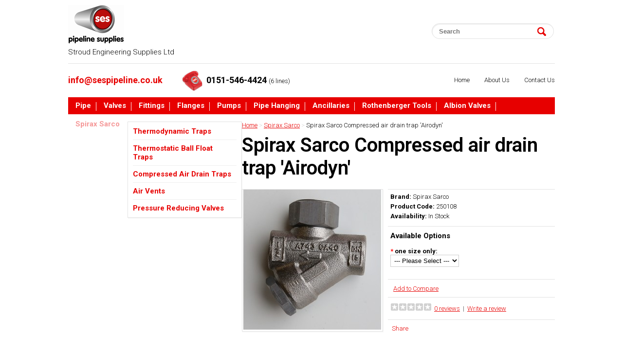

--- FILE ---
content_type: text/html; charset=utf-8
request_url: http://sespipeline.co.uk/spirax-sarco-steam-trap-valve%20/250108-airodyn-type-Spirax-sarco-steam-trap-td-42-td42l-TD42L-42L-thermodynamic-screwed-bsp-flot-stainless-steel-st-td42h-42h-TD42H-42H-H-NPT-THERMOSTATIC-BALL-FLOAT-FTGS-14-FT-10-4-5-14-BAR-AIRODYN-COMP-COMPRESSED-AIR-SPARES
body_size: 8439
content:
<!DOCTYPE html>
<html dir="ltr" lang="en">
<head>
<meta charset="UTF-8" />
<title>Spirax Sarco Compressed air drain trap 'Airodyn'</title>
<base href="http://sespipeline.co.uk/" />
<link href="http://sespipeline.co.uk/image/data/logo_icon.png" rel="icon" />
<link href="http://sespipeline.co.uk/[base64]" rel="canonical" />

				<link href='http://fonts.googleapis.com/css?family=Roboto:300,400,600,700' rel='stylesheet' type='text/css'>
			
<link rel="stylesheet" type="text/css" href="catalog/view/theme/default/stylesheet/stylesheet.css" />
<link rel="stylesheet" type="text/css" href="catalog/view/javascript/jquery/colorbox/colorbox.css" media="screen" />
<link rel="stylesheet" type="text/css" href="catalog/view/theme/default/stylesheet/fd_style.css" media="screen" />
<script type="text/javascript" src="catalog/view/javascript/jquery/jquery-1.7.1.min.js"></script>
<script type="text/javascript" src="catalog/view/javascript/jquery/ui/jquery-ui-1.8.16.custom.min.js"></script>
<link rel="stylesheet" type="text/css" href="catalog/view/javascript/jquery/ui/themes/ui-lightness/jquery-ui-1.8.16.custom.css" />
<script type="text/javascript" src="catalog/view/javascript/common.js"></script>
<script type="text/javascript" src="catalog/view/javascript/options_boost.js"></script>
<script type="text/javascript" src="catalog/view/javascript/jquery/tabs.js"></script>
<script type="text/javascript" src="catalog/view/javascript/jquery/colorbox/jquery.colorbox-min.js"></script>
<!--[if IE 7]> 
<link rel="stylesheet" type="text/css" href="catalog/view/theme/default/stylesheet/ie7.css" />
<![endif]-->
<!--[if lt IE 7]>
<link rel="stylesheet" type="text/css" href="catalog/view/theme/default/stylesheet/ie6.css" />
<script type="text/javascript" src="catalog/view/javascript/DD_belatedPNG_0.0.8a-min.js"></script>
<script type="text/javascript">
DD_belatedPNG.fix('#logo img');
</script>
<![endif]-->
<script>
  (function(i,s,o,g,r,a,m){i['GoogleAnalyticsObject']=r;i[r]=i[r]||function(){
  (i[r].q=i[r].q||[]).push(arguments)},i[r].l=1*new Date();a=s.createElement(o),
  m=s.getElementsByTagName(o)[0];a.async=1;a.src=g;m.parentNode.insertBefore(a,m)
  })(window,document,'script','//www.google-analytics.com/analytics.js','ga');

  ga('create', 'UA-72301660-1', 'auto');
  ga('send', 'pageview');

</script></head>
<body>
<div id="container">
<div id="header">
    <div id="logo"><a href="http://sespipeline.co.uk/index.php?route=common/home"><img src="http://sespipeline.co.uk/image/data/logo-115x80.png" title="SES Pipeline" alt="SES Pipeline" /></a><br /><span>Stroud Engineering Supplies Ltd</span></div>
					
        <div id="cart">
  <div class="heading">
    
			
    <a><span id="cart-total"><span class="cart-icon">0</span> £0.00</span></a></div>
  <div class="content">
        <div class="empty">Your shopping cart is empty!</div>
      </div>
</div>  <div id="search">
    <div class="button-search"></div>
    <input type="text" name="search" placeholder="Search" value="" />
  </div>
  <div id="welcome">
        <a href="http://sespipeline.co.uk/index.php?route=account/login">Login</a><a href="http://sespipeline.co.uk/index.php?route=account/register">Register</a>      </div>

					<div class="divider"></div>
					<div class="contact"><a href="mailto:info@sespipeline.co.uk">info@sespipeline.co.uk</a><div class="phone">0151-546-4424 <span>(6 lines)</span></div></div>
					
  
				<div class="links"><a href="http://sespipeline.co.uk/index.php?route=common/home">Home</a><a href="http://sespipeline.co.uk/about_us">About Us</a><a href="http://sespipeline.co.uk/index.php?route=information/contact">Contact Us</a></div>					
</div>
<div id="menu">
  <ul>
        
				<li ><a href="http://sespipeline.co.uk/index.php?route=product/category&amp;path=59">Pipe</a>
			
            <div>
                <ul>
                                        <li><a href="http://sespipeline.co.uk/mild-steel-tube-red-medium-galv-galvanised-screwed-plain-end-handrail-1387-bs-en-pipe">Mild Steel</a></li>
                                        <li><a href="http://sespipeline.co.uk/index.php?route=product/category&amp;path=59_68">Carbon Steel</a></li>
                                        <li><a href="http://sespipeline.co.uk/index.php?route=product/category&amp;path=59_145">Press-fit tube</a></li>
                                        <li><a href="http://sespipeline.co.uk/st-steel-stainless-tube-sch-schd-10-40-20-5-metric-hygienic-seamless-welded-pipe">Stainless Steel</a></li>
                                        <li><a href="http://sespipeline.co.uk/index.php?route=product/category&amp;path=59_70">Copper</a></li>
                                        <li><a href="http://sespipeline.co.uk/index.php?route=product/category&amp;path=59_71">ABS / PVC Industrial Plastics</a></li>
                                        <li><a href="http://sespipeline.co.uk/index.php?route=product/category&amp;path=59_140">Nylon Coils</a></li>
                                        <li><a href="http://sespipeline.co.uk/index.php?route=product/category&amp;path=59_141">M.D.P.E. Coils</a></li>
                                        <li><a href="http://sespipeline.co.uk/index.php?route=product/category&amp;path=59_169">Soil Pipe, above and below</a></li>
                                        <li><a href="http://sespipeline.co.uk/white-black-blk-push-fit-solvent-waste-glue-pipe-tube-soil-ring-32-40-50-mm-terrain-polypipe-tube-length-3-mtr-long-metre-meter">Domestic plastics</a></li>
                                        <li><a href="http://sespipeline.co.uk/clear-hose-braided-green-suction-wire-braid-coil-10-30-50-100-steam-black-water-hot-cold-oil-compressed-air-tube-pipe-flexible-flex-jubilee-clip-hoses-yellow-blue-length-long-">Hoses</a></li>
                                        <li><a href="http://sespipeline.co.uk/mdpe-m.p.p.e.-yellow-gas-blue-medium-density-hose-green-suction-clear-braided-steam-rubber">Micellaneous</a></li>
                            </ul>
              </div>
          </li>
        
				<li ><a href="http://sespipeline.co.uk/index.php?route=product/category&amp;path=60">Valves </a>
			
            <div>
                <ul>
                                        <li><a href="http://sespipeline.co.uk/ball-valve-gas-wras-approved-bsp-flanged-pn16-screwed-lever-operated">Ball</a></li>
                                        <li><a href="http://sespipeline.co.uk/index.php?route=product/category&amp;path=60_73">Gate</a></li>
                                        <li><a href="http://sespipeline.co.uk/index.php?route=product/category&amp;path=60_74">Globe / Stopcock</a></li>
                                        <li><a href="http://sespipeline.co.uk/index.php?route=product/category&amp;path=60_75">Check</a></li>
                                        <li><a href="http://sespipeline.co.uk/index.php?route=product/category&amp;path=60_77">Commissioning</a></li>
                                        <li><a href="http://sespipeline.co.uk/index.php?route=product/category&amp;path=60_147">Ball Float  / Floats</a></li>
                                        <li><a href="http://sespipeline.co.uk/index.php?route=product/category&amp;path=60_82">Domestic</a></li>
                                        <li><a href="http://sespipeline.co.uk/index.php?route=product/category&amp;path=60_247">Radiator </a></li>
                                        <li><a href="http://sespipeline.co.uk/index.php?route=product/category&amp;path=60_81">Safety / Reducing</a></li>
                                        <li><a href="http://sespipeline.co.uk/index.php?route=product/category&amp;path=60_239">Strainers</a></li>
                                        <li><a href="http://sespipeline.co.uk/index.php?route=product/category&amp;path=60_149">Butterfly</a></li>
                                        <li><a href="http://sespipeline.co.uk/index.php?route=product/category&amp;path=60_83">Hygienic </a></li>
                                        <li><a href="http://sespipeline.co.uk/index.php?route=product/category&amp;path=60_78">Solenoid</a></li>
                                        <li><a href="http://sespipeline.co.uk/index.php?route=product/category&amp;path=60_79">Knife</a></li>
                                        <li><a href="http://sespipeline.co.uk/index.php?route=product/category&amp;path=60_80">Actuated</a></li>
                                        <li><a href="http://sespipeline.co.uk/index.php?route=product/category&amp;path=60_142">Surplus Stock Bargains</a></li>
                            </ul>
              </div>
          </li>
        
				<li ><a href="http://sespipeline.co.uk/index.php?route=product/category&amp;path=61">Fittings</a>
			
            <div>
                <ul>
                                        <li><a href="http://sespipeline.co.uk/black-galvanised-malleable-mall-tee-elbow-union-crane-gf-george-fischer-screwed-1256-bs-en-6-4-3-2-1">Black Malleable</a></li>
                                        <li><a href="http://sespipeline.co.uk/galv-malleable pipe-fitting-crane-gf">Galvanised Malleable </a></li>
                                        <li><a href="http://sespipeline.co.uk/index.php?route=product/category&amp;path=61_163">Crane Malleable (Black/Galv ) </a></li>
                                        <li><a href="http://sespipeline.co.uk/index.php?route=product/category&amp;path=61_85">Mild Steel</a></li>
                                        <li><a href="http://sespipeline.co.uk/index.php?route=product/category&amp;path=61_134">Buttweld</a></li>
                                        <li><a href="http://sespipeline.co.uk/index.php?route=product/category&amp;path=61_96">Pipeclamps / Handrail</a></li>
                                        <li><a href="http://sespipeline.co.uk/index.php?route=product/category&amp;path=61_97">Viking Johnson / Repair Clamp</a></li>
                                        <li><a href="http://sespipeline.co.uk/index.php?route=product/category&amp;path=61_135">Stainless Steel BSP</a></li>
                                        <li><a href="http://sespipeline.co.uk/index.php?route=product/category&amp;path=61_229">Stainless Steel Buttweld</a></li>
                                        <li><a href="http://sespipeline.co.uk/index.php?route=product/category&amp;path=61_88">Stainless Steel Hygienic</a></li>
                                        <li><a href="http://sespipeline.co.uk/index.php?route=product/category&amp;path=61_87">Stainless Steel Press-fit</a></li>
                                        <li><a href="http://sespipeline.co.uk/index.php?route=product/category&amp;path=61_86">Carbon Press-fit</a></li>
                                        <li><a href="http://sespipeline.co.uk/index.php?route=product/category&amp;path=61_89">Copper Press-fit</a></li>
                                        <li><a href="http://sespipeline.co.uk/index.php?route=product/category&amp;path=61_146">Copper Press-fit Gas</a></li>
                                        <li><a href="http://sespipeline.co.uk/index.php?route=product/category&amp;path=61_90">Copper End Feed</a></li>
                                        <li><a href="http://sespipeline.co.uk/index.php?route=product/category&amp;path=61_91">Copper Compression</a></li>
                                        <li><a href="http://sespipeline.co.uk/index.php?route=product/category&amp;path=61_92">Copper Solder Ring</a></li>
                                        <li><a href="http://sespipeline.co.uk/index.php?route=product/category&amp;path=61_143">Copper Large Brazing </a></li>
                                        <li><a href="http://sespipeline.co.uk/index.php?route=product/category&amp;path=61_138">Brass / Bronze BSP</a></li>
                                        <li><a href="http://sespipeline.co.uk/index.php?route=product/category&amp;path=61_93">Industrial PVC Plastics</a></li>
                                        <li><a href="http://sespipeline.co.uk/index.php?route=product/category&amp;path=61_173">Industrial ABS Plastics</a></li>
                                        <li><a href="http://sespipeline.co.uk/index.php?route=product/category&amp;path=61_144">Speedfit</a></li>
                                        <li><a href="http://sespipeline.co.uk/index.php?route=product/category&amp;path=61_95">Push-fit domestic plastics</a></li>
                                        <li><a href="http://sespipeline.co.uk/index.php?route=product/category&amp;path=61_228">Solvent weld domestic plastics</a></li>
                                        <li><a href="http://sespipeline.co.uk/index.php?route=product/category&amp;path=61_230">Compression White Plastic</a></li>
                                        <li><a href="http://sespipeline.co.uk/index.php?route=product/category&amp;path=61_174">Overflow White Plastics</a></li>
                                        <li><a href="http://sespipeline.co.uk/index.php?route=product/category&amp;path=61_170">SES Economy traps  </a></li>
                                        <li><a href="http://sespipeline.co.uk/index.php?route=product/category&amp;path=61_167">McAlpine &amp; Hepworth traps etc</a></li>
                                        <li><a href="http://sespipeline.co.uk/index.php?route=product/category&amp;path=61_177">Pan Connectors / Toilet extras</a></li>
                                        <li><a href="http://sespipeline.co.uk/index.php?route=product/category&amp;path=61_168">Soil Black Range</a></li>
                                        <li><a href="http://sespipeline.co.uk/index.php?route=product/category&amp;path=61_231">Underground Orange Range</a></li>
                                        <li><a href="http://sespipeline.co.uk/index.php?route=product/category&amp;path=61_246">Soil Flexible adaptors</a></li>
                                        <li><a href="http://sespipeline.co.uk/index.php?route=product/category&amp;path=61_94">M.D.P.E. (blue)</a></li>
                                        <li><a href="http://sespipeline.co.uk/index.php?route=product/category&amp;path=61_227">GF &amp; Philmac gas fittings</a></li>
                                        <li><a href="http://sespipeline.co.uk/index.php?route=product/category&amp;path=61_139">Nylon Push Fit</a></li>
                                        <li><a href="http://sespipeline.co.uk/index.php?route=product/category&amp;path=61_98">Hose Type / Clamps</a></li>
                                        <li><a href="http://sespipeline.co.uk/index.php?route=product/category&amp;path=61_150">3000lb Rated </a></li>
                                        <li><a href="http://sespipeline.co.uk/index.php?route=product/category&amp;path=61_99">Hydraulic / Pneumatic</a></li>
                            </ul>
              </div>
          </li>
        
				<li ><a href="http://sespipeline.co.uk/index.php?route=product/category&amp;path=62">Flanges</a>
			
            <div>
                <ul>
                                        <li><a href="http://sespipeline.co.uk/index.php?route=product/category&amp;path=62_100">BS10 Steel </a></li>
                                        <li><a href="http://sespipeline.co.uk/index.php?route=product/category&amp;path=62_176">BS10 Galvanised Steel</a></li>
                                        <li><a href="http://sespipeline.co.uk/index.php?route=product/category&amp;path=62_232">BS4504 Steel</a></li>
                                        <li><a href="http://sespipeline.co.uk/index.php?route=product/category&amp;path=62_233">BS4504 Galvanised Steel</a></li>
                                        <li><a href="http://sespipeline.co.uk/index.php?route=product/category&amp;path=62_234">ASA Steel</a></li>
                                        <li><a href="http://sespipeline.co.uk/index.php?route=product/category&amp;path=62_101">BS10 Stainless Steel</a></li>
                                        <li><a href="http://sespipeline.co.uk/index.php?route=product/category&amp;path=62_235">BS4504 Stainless Steel</a></li>
                                        <li><a href="http://sespipeline.co.uk/index.php?route=product/category&amp;path=62_236">ASA Stainless Steel</a></li>
                                        <li><a href="http://sespipeline.co.uk/index.php?route=product/category&amp;path=62_102">BS4504 Bi-Metal</a></li>
                                        <li><a href="http://sespipeline.co.uk/index.php?route=product/category&amp;path=62_103">PVC Stub &amp; Full face </a></li>
                                        <li><a href="http://sespipeline.co.uk/index.php?route=product/category&amp;path=62_238">ABS Stub &amp; Full face</a></li>
                                        <li><a href="http://sespipeline.co.uk/index.php?route=product/category&amp;path=62_104">Press-Fit</a></li>
                            </ul>
              </div>
          </li>
        
				<li ><a href="http://sespipeline.co.uk/index.php?route=product/category&amp;path=63">Pumps</a>
			
            <div>
                <ul>
                                        <li><a href="http://sespipeline.co.uk/index.php?route=product/category&amp;path=63_108">Lowara</a></li>
                                        <li><a href="http://sespipeline.co.uk/index.php?route=product/category&amp;path=63_241">Spare Pump gasket</a></li>
                                        <li><a href="http://sespipeline.co.uk/index.php?route=product/category&amp;path=63_240">Brass Pump union</a></li>
                                        <li><a href="http://sespipeline.co.uk/index.php?route=product/category&amp;path=63_242">Brass Pump union extended</a></li>
                                        <li><a href="http://sespipeline.co.uk/index.php?route=product/category&amp;path=63_243">Brass Pump gate valve</a></li>
                                        <li><a href="http://sespipeline.co.uk/index.php?route=product/category&amp;path=63_244">Brass M &amp; F Pump valve adaptor</a></li>
                                        <li><a href="http://sespipeline.co.uk/index.php?route=product/category&amp;path=63_245">Brass M &amp; F Pump valve adaptor extended</a></li>
                            </ul>
              </div>
          </li>
        
				<li ><a href="http://sespipeline.co.uk/index.php?route=product/category&amp;path=64">Pipe Hanging </a>
			
            <div>
                <ul>
                                        <li><a href="http://sespipeline.co.uk/index.php?route=product/category&amp;path=64_111">Rail</a></li>
                                        <li><a href="http://sespipeline.co.uk/index.php?route=product/category&amp;path=64_114">Screwed Rod</a></li>
                                        <li><a href="http://sespipeline.co.uk/index.php?route=product/category&amp;path=64_178">Unlined Steel Clips</a></li>
                                        <li><a href="http://sespipeline.co.uk/index.php?route=product/category&amp;path=64_179">Rubber Lined Pipe Clips</a></li>
                                        <li><a href="http://sespipeline.co.uk/index.php?route=product/category&amp;path=64_112">Malleable Pipe Clips</a></li>
                                        <li><a href="http://sespipeline.co.uk/index.php?route=product/category&amp;path=64_183">Galvanised Malleable Clips</a></li>
                                        <li><a href="http://sespipeline.co.uk/index.php?route=product/category&amp;path=64_180">Backplate / Wall Fixings</a></li>
                                        <li><a href="http://sespipeline.co.uk/index.php?route=product/category&amp;path=64_186">Mild Steel Split Band Clips</a></li>
                                        <li><a href="http://sespipeline.co.uk/index.php?route=product/category&amp;path=64_185">Zinc Plated 'U' Bolts</a></li>
                                        <li><a href="http://sespipeline.co.uk/index.php?route=product/category&amp;path=64_181">Brass Clips</a></li>
                                        <li><a href="http://sespipeline.co.uk/index.php?route=product/category&amp;path=64_184">Chrome Plated Brass Clips</a></li>
                                        <li><a href="http://sespipeline.co.uk/index.php?route=product/category&amp;path=64_182">Plastic Clips</a></li>
                                        <li><a href="http://sespipeline.co.uk/index.php?route=product/category&amp;path=64_113">Fixings / Woodscrews etc</a></li>
                            </ul>
              </div>
          </li>
        
				<li ><a href="http://sespipeline.co.uk/index.php?route=product/category&amp;path=65">Ancillaries</a>
			
            <div>
                <ul>
                                        <li><a href="http://sespipeline.co.uk/index.php?route=product/category&amp;path=65_187">Water Meters </a></li>
                                        <li><a href="http://sespipeline.co.uk/index.php?route=product/category&amp;path=65_151">Expansion Joints</a></li>
                                        <li><a href="http://sespipeline.co.uk/index.php?route=product/category&amp;path=65_116">Pressure Gauges &amp; Thermometers</a></li>
                                        <li><a href="http://sespipeline.co.uk/index.php?route=product/category&amp;path=65_117">Nuts &amp; Bolts etc</a></li>
                                        <li><a href="http://sespipeline.co.uk/index.php?route=product/category&amp;path=65_165">Valve bolt kits</a></li>
                                        <li><a href="http://sespipeline.co.uk/index.php?route=product/category&amp;path=65_166">Valve bolt packs</a></li>
                                        <li><a href="http://sespipeline.co.uk/index.php?route=product/category&amp;path=65_118">Gaskets / Joints &amp; Sheet</a></li>
                                        <li><a href="http://sespipeline.co.uk/index.php?route=product/category&amp;path=65_119">Pipe Lagging</a></li>
                                        <li><a href="http://sespipeline.co.uk/index.php?route=product/category&amp;path=65_120">Consumables</a></li>
                                        <li><a href="http://sespipeline.co.uk/index.php?route=product/category&amp;path=65_122">Jointing Paste</a></li>
                                        <li><a href="http://sespipeline.co.uk/index.php?route=product/category&amp;path=65_161">Filter / Regulator</a></li>
                                        <li><a href="http://sespipeline.co.uk/index.php?route=product/category&amp;path=65_158">Flamco, Watts air vents etc</a></li>
                                        <li><a href="http://sespipeline.co.uk/index.php?route=product/category&amp;path=65_123">Flamco Floor Plates</a></li>
                                        <li><a href="http://sespipeline.co.uk/index.php?route=product/category&amp;path=65_121">Aerosols</a></li>
                                        <li><a href="http://sespipeline.co.uk/index.php?route=product/category&amp;path=65_124">I.D.Tape</a></li>
                                        <li><a href="http://sespipeline.co.uk/index.php?route=product/category&amp;path=65_125">Misc Trade Counter</a></li>
                            </ul>
              </div>
          </li>
        
				<li ><a href="http://sespipeline.co.uk/index.php?route=product/category&amp;path=66">Rothenberger Tools</a>
			
            <div>
                <ul>
                                        <li><a href="http://sespipeline.co.uk/index.php?route=product/category&amp;path=66_126">Pipe Slice </a></li>
                                        <li><a href="http://sespipeline.co.uk/index.php?route=product/category&amp;path=66_188">Minicut  3-22mm</a></li>
                                        <li><a href="http://sespipeline.co.uk/index.php?route=product/category&amp;path=66_193">Tube Cutter 6-35mm</a></li>
                                        <li><a href="http://sespipeline.co.uk/index.php?route=product/category&amp;path=66_194">Tube cutter 3-42mm</a></li>
                                        <li><a href="http://sespipeline.co.uk/index.php?route=product/category&amp;path=66_195">Pipe cutter 6-67mm</a></li>
                                        <li><a href="http://sespipeline.co.uk/index.php?route=product/category&amp;path=66_196">Pipe cutter 1/8&quot;-1.1/4&quot;</a></li>
                                        <li><a href="http://sespipeline.co.uk/index.php?route=product/category&amp;path=66_197">Pipe cutter 1/8&quot;-2&quot;</a></li>
                                        <li><a href="http://sespipeline.co.uk/index.php?route=product/category&amp;path=66_198">Plasticut PVC pipe cutter</a></li>
                                        <li><a href="http://sespipeline.co.uk/index.php?route=product/category&amp;path=66_199">Pipeslice 15-28mm cutting wheels</a></li>
                                        <li><a href="http://sespipeline.co.uk/index.php?route=product/category&amp;path=66_200">Cutter wheels for pipe cutter</a></li>
                                        <li><a href="http://sespipeline.co.uk/index.php?route=product/category&amp;path=66_201">Heavy duty pipe wrench</a></li>
                                        <li><a href="http://sespipeline.co.uk/index.php?route=product/category&amp;path=66_202">Adjustable pipe wrench</a></li>
                                        <li><a href="http://sespipeline.co.uk/index.php?route=product/category&amp;path=66_203">Basin wrench</a></li>
                                        <li><a href="http://sespipeline.co.uk/index.php?route=product/category&amp;path=66_205">SPK Water pump pliers</a></li>
                                        <li><a href="http://sespipeline.co.uk/index.php?route=product/category&amp;path=66_206">SPK Water pump Grip plier set 7&quot;,10&quot;,12&quot;</a></li>
                                        <li><a href="http://sespipeline.co.uk/index.php?route=product/category&amp;path=66_207">Combination pliers 7&quot;</a></li>
                                        <li><a href="http://sespipeline.co.uk/index.php?route=product/category&amp;path=66_208">Side cutting pliers 6&quot;</a></li>
                                        <li><a href="http://sespipeline.co.uk/index.php?route=product/category&amp;path=66_128">Micro-bore Pipe Bending</a></li>
                                        <li><a href="http://sespipeline.co.uk/index.php?route=product/category&amp;path=66_209">Multi pipe bending</a></li>
                                        <li><a href="http://sespipeline.co.uk/index.php?route=product/category&amp;path=66_129">Screwdrivers</a></li>
                                        <li><a href="http://sespipeline.co.uk/index.php?route=product/category&amp;path=66_210">Masonry drill bit</a></li>
                                        <li><a href="http://sespipeline.co.uk/index.php?route=product/category&amp;path=66_211">SDS Masonry drill bit</a></li>
                                        <li><a href="http://sespipeline.co.uk/index.php?route=product/category&amp;path=66_212">Quick fire torch</a></li>
                                        <li><a href="http://sespipeline.co.uk/index.php?route=product/category&amp;path=66_213">Super fire 2 torch</a></li>
                                        <li><a href="http://sespipeline.co.uk/index.php?route=product/category&amp;path=66_214">Textured abrasive pads x 5</a></li>
                                        <li><a href="http://sespipeline.co.uk/index.php?route=product/category&amp;path=66_215">Rovlies cleaning pads x 10</a></li>
                                        <li><a href="http://sespipeline.co.uk/index.php?route=product/category&amp;path=66_216">Medium grade Abrasive maxi strip x 5mtr roll </a></li>
                                        <li><a href="http://sespipeline.co.uk/index.php?route=product/category&amp;path=66_217">9 pce plumbers hole saw kit</a></li>
                                        <li><a href="http://sespipeline.co.uk/index.php?route=product/category&amp;path=66_218">Pipe freeze kit</a></li>
                                        <li><a href="http://sespipeline.co.uk/index.php?route=product/category&amp;path=66_219">Cordless air pump</a></li>
                                        <li><a href="http://sespipeline.co.uk/rothenberger-12&quot;-30mb-u-gauge-manometer-standard--hose-2-mtr-meter-stroud-">12&quot; U-gauge manometer</a></li>
                                        <li><a href="http://sespipeline.co.uk/index.php?route=product/category&amp;path=66_221">U-gauge manometer 2mtr hose</a></li>
                                        <li><a href="http://sespipeline.co.uk/index.php?route=product/category&amp;path=66_222">Head fire torch</a></li>
                                        <li><a href="http://sespipeline.co.uk/index.php?route=product/category&amp;path=66_223">Soldering mat 25x25cms</a></li>
                                        <li><a href="http://sespipeline.co.uk/index.php?route=product/category&amp;path=66_224">453 gram Mapp/Pro gas </a></li>
                                        <li><a href="http://sespipeline.co.uk/index.php?route=product/category&amp;path=66_225">400 gram Propane gas</a></li>
                                        <li><a href="http://sespipeline.co.uk/index.php?route=product/category&amp;path=66_226">Kibosh pipe repair clamp</a></li>
                                        <li><a href="http://sespipeline.co.uk/index.php?route=product/category&amp;path=66_190">Adjustable Hacksaw  9-12</a></li>
                                        <li><a href="http://sespipeline.co.uk/index.php?route=product/category&amp;path=66_192">Threading Oil</a></li>
                            </ul>
              </div>
          </li>
        
				<li ><a href="http://sespipeline.co.uk/index.php?route=product/category&amp;path=159">Albion Valves</a>
			
          </li>
        
				<li  class="active" ><a href="http://sespipeline.co.uk/spirax-sarco-steam-trap-valve ">Spirax Sarco</a>
			
            <div>
                <ul>
                                        <li><a href="http://sespipeline.co.uk/spirax-sarco-steam-trap-valve /Spirax-sarco-thermodynamic-steam-trap-TD-42-42L-42H">Thermodynamic Traps</a></li>
                                        <li><a href="http://sespipeline.co.uk/spirax-sarco-steam-trap-valve ">Thermostatic Ball Float Traps</a></li>
                                        <li><a href="http://sespipeline.co.uk/spirax-sarco-steam-trap-valve ">Compressed Air Drain Traps</a></li>
                                        <li><a href="http://sespipeline.co.uk/spirax-sarco-steam-trap-valve ">Air Vents</a></li>
                                        <li><a href="http://sespipeline.co.uk/spirax-sarco-steam-trap-valve ">Pressure Reducing Valves</a></li>
                            </ul>
              </div>
          </li>
      </ul>
</div>
<div id="notification"></div>
<div id="column-left">
    <div class="box">
  
			
  <div class="box-content">
    <ul class="box-category">
            <li>
        
				        <a href="http://sespipeline.co.uk/spirax-sarco-steam-trap-valve /Spirax-sarco-thermodynamic-steam-trap-TD-42-42L-42H">Thermodynamic Traps</a>
                      </li>
            <li>
        
				        <a href="http://sespipeline.co.uk/spirax-sarco-steam-trap-valve ">Thermostatic Ball Float Traps</a>
                      </li>
            <li>
        
				        <a href="http://sespipeline.co.uk/spirax-sarco-steam-trap-valve ">Compressed Air Drain Traps</a>
                      </li>
            <li>
        
				        <a href="http://sespipeline.co.uk/spirax-sarco-steam-trap-valve ">Air Vents</a>
                      </li>
            <li>
        
				        <a href="http://sespipeline.co.uk/spirax-sarco-steam-trap-valve ">Pressure Reducing Valves</a>
                      </li>
          </ul>
  </div>
</div>
  </div>
 
<div id="content">  <div class="breadcrumb">
        <a href="http://sespipeline.co.uk/index.php?route=common/home">Home</a>
         > <a href="http://sespipeline.co.uk/spirax-sarco-steam-trap-valve ">Spirax Sarco</a>
         > <a href="http://sespipeline.co.uk/spirax-sarco-steam-trap-valve /[base64]">Spirax Sarco Compressed air drain trap 'Airodyn'</a>
      </div>
  <h1>Spirax Sarco Compressed air drain trap 'Airodyn'</h1>
  <div class="product-info">
        <div class="left">
            <div class="image"><a href="http://sespipeline.co.uk/image/cache/data/Spirax Airodyn trap-500x500.JPG" title="Spirax Sarco Compressed air drain trap 'Airodyn'" class="colorbox"><img src="http://sespipeline.co.uk/image/cache/data/Spirax Airodyn trap-288x288.JPG" title="Spirax Sarco Compressed air drain trap 'Airodyn'" alt="Spirax Sarco Compressed air drain trap 'Airodyn'" id="image" /></a></div>
                </div>
        <div class="right">
      <div class="description">
                <span>Brand:</span> <a href="http://sespipeline.co.uk/Spirax-sarco-steam-trap-float-thermodynamic-check-sight-control-pressure-reducing-valve-gauge-bsp-flanged-air-by-pass-boiler">Spirax Sarco</a><br />
                
				<span>Product Code:</span> <div id="product-model" style="display: inline-block">250108</div><br />
			
                <span>Availability:</span> In Stock</div>
                        <div class="options">
        <h2>Available Options</h2>
        <br />
                        <div id="option-1003" class="option">
                    <span class="required">*</span>
                    <b>one size only:</b><br />
          
				<select name="option[1003]" onchange="updateModel(this.value);">
			
            <option value=""> --- Please Select --- </option>
                        
            <option value="3213">one size only            
                        </option>
                      </select>
        </div>
        <br />
                                                                                              </div>
            <div class="cart">
        <div>          <input type="text" name="quantity" size="2" value="1" />
          <input type="hidden" name="product_id" size="2" value="718" />
          &nbsp;
          <input type="button" value="Add to cart" id="button-cart" class="button" />
          <span>&nbsp;&nbsp;- or -&nbsp;&nbsp;</span>
          <span class="links"><a onclick="addToWishList('718');">Add to Wish List</a><br />
            <a onclick="addToCompare('718');">Add to Compare</a></span>
        </div>
              </div>
            <div class="review">
        <div><img src="catalog/view/theme/default/image/stars-0.png" alt="0 reviews" />&nbsp;&nbsp;<a onclick="$('a[href=\'#tab-review\']').trigger('click');">0 reviews</a>&nbsp;&nbsp;|&nbsp;&nbsp;<a onclick="$('a[href=\'#tab-review\']').trigger('click');">Write a review</a></div>
        
				</div><div class="share"><div>
			<!-- AddThis Button BEGIN -->
          <div class="addthis_default_style"><a class="addthis_button_compact">Share</a> <a class="addthis_button_email"></a><a class="addthis_button_print"></a> <a class="addthis_button_facebook"></a> <a class="addthis_button_twitter"></a></div>
          <script type="text/javascript" src="//s7.addthis.com/js/250/addthis_widget.js"></script> 
          <!-- AddThis Button END --> 
        </div>
      </div>
          </div>
  </div>
  <div id="tabs" class="htabs"><a href="#tab-description">Specification</a>
            <a href="#tab-review">Reviews (0)</a>
        
				
                
  </div>
  <div id="tab-description" class="tab-content"><p><strong>Spirax Sarco Compressed air trap 'Airodyn' model.</strong></p>

<p><strong>Ref:Airodyn: Also available with NPT threads upon request.</strong></p>

<p><strong>The Airodyn is a thermodynamic type compressed air drain trap.</strong></p>

<p><strong>The external body surfaces have electroless nickel presentation (ENP) which is oxidation resistant.</strong></p>
</div>
      <div id="tab-review" class="tab-content">
    <div id="review"></div>
    <h2 id="review-title">Write a review</h2>
    <b>Your Name:</b><br />
    <input type="text" name="name" value="" />
    <br />
    <br />
    <b>Your Review:</b>
    <textarea name="text" cols="40" rows="8" style="width: 98%;"></textarea>
    <span style="font-size: 11px;"><span style="color: #FF0000;">Note:</span> HTML is not translated!</span><br />
    <br />
    <b>Rating:</b> <span>Bad</span>&nbsp;
    <input type="radio" name="rating" value="1" />
    &nbsp;
    <input type="radio" name="rating" value="2" />
    &nbsp;
    <input type="radio" name="rating" value="3" />
    &nbsp;
    <input type="radio" name="rating" value="4" />
    &nbsp;
    <input type="radio" name="rating" value="5" />
    &nbsp;<span>Good</span><br />
    <br />
    <b>Enter the code in the box below:</b><br />
    <input type="text" name="captcha" value="" />
    <br />
    <img src="index.php?route=product/product/captcha" alt="" id="captcha" /><br />
    <br />
    <div class="buttons">
      <div class="right"><a id="button-review" class="button">Continue</a></div>
    </div>
  </div>
    
				
              
    </div>
<script type="text/javascript"><!--
$(document).ready(function() {
	$('.colorbox').colorbox({
		overlayClose: true,
		opacity: 0.5,
		rel: "colorbox"
	});
});
//--></script> 
<script type="text/javascript"><!--

$('select[name="profile_id"], input[name="quantity"]').change(function(){
    $.ajax({
		url: 'index.php?route=product/product/getRecurringDescription',
		type: 'post',
		data: $('input[name="product_id"], input[name="quantity"], select[name="profile_id"]'),
		dataType: 'json',
        beforeSend: function() {
            $('#profile-description').html('');
        },
		success: function(json) {
			$('.success, .warning, .attention, information, .error').remove();
            
			if (json['success']) {
                $('#profile-description').html(json['success']);
			}	
		}
	});
});
    
$('#button-cart').bind('click', function() {
	$.ajax({
		url: 'index.php?route=checkout/cart/add',
		type: 'post',
		data: $('.product-info input[type=\'text\'], .product-info input[type=\'hidden\'], .product-info input[type=\'radio\']:checked, .product-info input[type=\'checkbox\']:checked, .product-info select, .product-info textarea'),
		dataType: 'json',
		success: function(json) {
			$('.success, .warning, .attention, information, .error').remove();
			
			if (json['error']) {
				if (json['error']['option']) {
					for (i in json['error']['option']) {
						$('#option-' + i).after('<span class="error">' + json['error']['option'][i] + '</span>');
					}
				}
                
                if (json['error']['profile']) {
                    $('select[name="profile_id"]').after('<span class="error">' + json['error']['profile'] + '</span>');
                }
			} 
			
			if (json['success']) {
				$('#notification').html('<div class="success" style="display: none;">' + json['success'] + '<img src="catalog/view/theme/default/image/close.png" alt="" class="close" /></div>');
					
				$('.success').fadeIn('slow');
					
				$('#cart-total').html(json['total']);
				
				$('html, body').animate({ scrollTop: 0 }, 'slow'); 
			}	
		}
	});
});
//--></script>
<script type="text/javascript" src="catalog/view/javascript/jquery/ajaxupload.js"></script>
<script type="text/javascript"><!--

            
$('#review .pagination a').live('click', function() {
	$('#review').fadeOut('slow');
		
	$('#review').load(this.href);
	
	$('#review').fadeIn('slow');
	
	return false;
});			

$('#review').load('index.php?route=product/product/review&product_id=718');

$('#button-review').bind('click', function() {
	$.ajax({
		url: 'index.php?route=product/product/write&product_id=718',
		type: 'post',
		dataType: 'json',
		data: 'name=' + encodeURIComponent($('input[name=\'name\']').val()) + '&text=' + encodeURIComponent($('textarea[name=\'text\']').val()) + '&rating=' + encodeURIComponent($('input[name=\'rating\']:checked').val() ? $('input[name=\'rating\']:checked').val() : '') + '&captcha=' + encodeURIComponent($('input[name=\'captcha\']').val()),
		beforeSend: function() {
			$('.success, .warning').remove();
			$('#button-review').attr('disabled', true);
			$('#review-title').after('<div class="attention"><img src="catalog/view/theme/default/image/loading.gif" alt="" /> Please Wait!</div>');
		},
		complete: function() {
			$('#button-review').attr('disabled', false);
			$('.attention').remove();
		},
		success: function(data) {
			if (data['error']) {
				$('#review-title').after('<div class="warning">' + data['error'] + '</div>');
			}
			
			if (data['success']) {
				$('#review-title').after('<div class="success">' + data['success'] + '</div>');
								
				$('input[name=\'name\']').val('');
				$('textarea[name=\'text\']').val('');
				$('input[name=\'rating\']:checked').attr('checked', '');
				$('input[name=\'captcha\']').val('');
			}
		}
	});
});
//--></script> 
<script type="text/javascript"><!--
$('#tabs a').tabs();
//--></script> 
<script type="text/javascript" src="catalog/view/javascript/jquery/ui/jquery-ui-timepicker-addon.js"></script> 
<script type="text/javascript"><!--
$(document).ready(function() {
	if ($.browser.msie && $.browser.version == 6) {
		$('.date, .datetime, .time').bgIframe();
	}

	$('.date').datepicker({dateFormat: 'yy-mm-dd'});
	$('.datetime').datetimepicker({
		dateFormat: 'yy-mm-dd',
		timeFormat: 'h:m'
	});
	$('.time').timepicker({timeFormat: 'h:m'});
});
//--></script> 


<script type="text/javascript">
if (!window.console) {var console = {};}
if (!console.log) {console.log = function() {};}

function updatePx() {
	console.log('OPU: updatePx() called');
		var ajaxurl = 'index.php?route=product/product/updatePrice';
	
	jQuery.ajax({
		type: 'post',
		url: ajaxurl,
		dataType: 'json',
		data: jQuery(':input[name^="option"][type=\'checkbox\']:checked, :input[type=\'hidden\'], :input[name^="option"][type=\'radio\']:checked, select[name^="option"], :input[name=\'quantity\']'),

		success: function (mydata) {
			console.log('OPU: mydate.price'+mydata.price);
			console.log('OPU: mydate.special'+mydata.special);
			console.log('OPU: mydate.tax'+mydata.tax);
			
			// Update the main price with the new price.
					},
		error: function(xhr, ajaxOptions, thrownError) {
			console.log(thrownError + "\r\n" + xhr.statusText + "\r\n" + xhr.responseText);
		}
	});
}

jQuery(document).ready(function () {
	console.log('OPU: initialized');
	var $updateOnLoad = true; // Change to true if using 1.4.x or want to force an update on page load
	
	// Update on initial page load for 1.4.x only
	if ($updateOnLoad) {
		updatePx();
	}

	// Update whenever the triggerable page inputs are changed
	jQuery(':input[name^="option"],:input[name^="quantity"]').change(function(){
		updatePx();
	});

});
</script>

            

			<script type="text/javascript"><!--
				function updateModel(option_value_id) {
						var ajaxurl = 'index.php?route=product/product/updateModel';

						if (option_value_id != '') {
							jQuery.ajax({
								type: 'post',
								url: ajaxurl,
								dataType: 'json',
								data: 'option_value_id='+option_value_id,
								success: function (data) {
									if (data.model != '') {
										jQuery('#product-model').html(data.model);
									}

								},
							});
						}
				}		
			//--></script> 
			
<div id="footer">

				<div class="column-left">
									<a href="http://sespipeline.co.uk/index.php?route=product/category&amp;path=59">Pipe</a>
									<a href="http://sespipeline.co.uk/index.php?route=product/category&amp;path=60">Valves </a>
									<a href="http://sespipeline.co.uk/index.php?route=product/category&amp;path=61">Fittings</a>
									<a href="http://sespipeline.co.uk/index.php?route=product/category&amp;path=62">Flanges</a>
									<a href="http://sespipeline.co.uk/index.php?route=product/category&amp;path=63">Pumps</a>
									<a href="http://sespipeline.co.uk/index.php?route=product/category&amp;path=64">Pipe Hanging </a>
									<a href="http://sespipeline.co.uk/index.php?route=product/category&amp;path=65">Ancillaries</a>
									<a href="http://sespipeline.co.uk/index.php?route=product/category&amp;path=66">Rothenberger Tools</a>
									<a href="http://sespipeline.co.uk/index.php?route=product/category&amp;path=159">Albion Valves</a>
									<a href="http://sespipeline.co.uk/spirax-sarco-steam-trap-valve ">Spirax Sarco</a>
					
				</div>
				<div class="column-right">
					<a href="http://sespipeline.co.uk/index.php?route=common/home">Home</a>
					<a href="http://sespipeline.co.uk/about_us">About Us</a>
					<a href="http://sespipeline.co.uk/index.php?route=information/contact">Contact Us</a>
				</div>
			
    <div class="column">
    <h3>Information</h3>
    <ul>
            <li><a href="http://sespipeline.co.uk/about_us">About Us</a></li>
            <li><a href="http://sespipeline.co.uk/index.php?route=information/information&amp;information_id=6">Delivery Information</a></li>
            <li><a href="http://sespipeline.co.uk/index.php?route=information/information&amp;information_id=3">Privacy Policy &amp; Data Protection</a></li>
            <li><a href="http://sespipeline.co.uk/index.php?route=information/information&amp;information_id=5">Terms &amp; Conditions</a></li>
          </ul>
  </div>
    <div class="column">
    <h3>Customer Service</h3>
    <ul>
      <li><a href="http://sespipeline.co.uk/index.php?route=information/contact">Contact Us</a></li>
      <li><a href="http://sespipeline.co.uk/index.php?route=account/return/insert">Returns</a></li>
      <li><a href="http://sespipeline.co.uk/index.php?route=information/sitemap">Site Map</a></li>
    </ul>
  </div>
  <div class="column">
    <h3>Extras</h3>
    <ul>
      <li><a href="http://sespipeline.co.uk/index.php?route=product/manufacturer">Brands</a></li>
      <li><a href="http://sespipeline.co.uk/index.php?route=account/voucher">Gift Vouchers</a></li>
      <li><a href="http://sespipeline.co.uk/index.php?route=affiliate/account">Affiliates</a></li>
      <li><a href="http://sespipeline.co.uk/index.php?route=product/special">Specials</a></li>
    </ul>
  </div>
  <div class="column">
    <h3>My Account</h3>
    <ul>
      <li><a href="http://sespipeline.co.uk/index.php?route=account/account">My Account</a></li>
      <li><a href="http://sespipeline.co.uk/index.php?route=account/order">Order History</a></li>
      <li><a href="http://sespipeline.co.uk/index.php?route=account/wishlist">Wish List</a></li>
      <li><a href="http://sespipeline.co.uk/index.php?route=account/newsletter">Newsletter</a></li>
    </ul>
  </div>
</div>
<!--
OpenCart is open source software and you are free to remove the powered by OpenCart if you want, but its generally accepted practise to make a small donation.
Please donate via PayPal to donate@opencart.com
//-->

				<div id="powered">
					<div class="column-left">&copy; Copyright SES Pipeline 2026, All Rights Reserved</div>		
					<div class="column-right"><a href="http://www.websolve.co.uk" target="_blank">Web Design by Websolve</a></div>
				</div>			
			
<!--
OpenCart is open source software and you are free to remove the powered by OpenCart if you want, but its generally accepted practise to make a small donation.
Please donate via PayPal to donate@opencart.com
//-->
</div>
</body></html>

--- FILE ---
content_type: text/html
request_url: http://sespipeline.co.uk/index.php?route=product/product/updatePrice
body_size: 66
content:
{"price":"\u00a3162.74","special":null,"tax":"\u00a3162.74"}

--- FILE ---
content_type: text/css
request_url: http://sespipeline.co.uk/catalog/view/theme/default/stylesheet/stylesheet.css
body_size: 6243
content:
html {
	overflow-y: scroll;
	margin: 0;
	padding: 0;
}
body {
	background-color: #ffffff;
	color: #000000;
	font-family: 'Roboto', Arial, Helvetica, sans-serif;
	font-size: 13px;
	font-weight: 300;
	margin: 0px;
	padding: 0px;
}
body, td, th, input, textarea, select, a {
	font-size: 13px;
}
span.red {
	color: #E70000;;
}
span.bold {
	font-weight: bold;
}
h1, .welcome {
	color: #000000;
	font-family: 'Roboto', Arial;
	margin-top: 0px;
	margin-bottom: 20px;
	font-size: 40px;
	font-weight: 600;
}
h2 {
	color: #000000;
	font-size: 24px;
	margin-top: 0px;
	margin-bottom: 5px;
}
h3 {
	color: #000000;
	font-size: 13px;
}
p {
	margin-top: 0px;
	margin-bottom: 20px;
	line-height: 19px;
}
a, a:visited, a b {
	color: #E70000;
	text-decoration: underline;
	cursor: pointer;
}
a:hover {
	text-decoration: none;
}
a img {
	border: none;
}
form {
	padding: 0;
	margin: 0;
	display: inline;
}
input[type='text'], input[type='password'], textarea {
	background: #FFFFFF;
	border: 1px solid #CCCCCC;
	padding: 3px;
	margin-left: 0px;
	margin-right: 0px;
}
select {
	background: #FFFFFF;
	border: 1px solid #CCCCCC;
	padding: 3px;
}
label {
	cursor: pointer;
}
b {
	font-weight: 700;
}
/* layout */
#container {
	width: 1000px;
	margin-left: auto;
	margin-right: auto;
	text-align: left;
}
#column-left {
	float: left;
	width: 235px;
}
#column-right {
	float: right;
	width: 235px;
}
#content {
	min-height: 400px;
	margin-bottom: 25px;
	padding-bottom: 40px;
}
#column-left + #column-right + #content, #column-left + #content {
	margin-left: 260px;
}
#column-right + #content {
	margin-right: 260px;
}
/* header */
#header {
	height: 200px;
	position: relative;
	z-index: 199;
}
#header #logo {
	position: absolute;
	top: 10px;
	left: 0px;
}
#header #logo span {
	font-size: 15px;
  margin: 5px 0px;
  display: inline-block;
}
#language {
	position: absolute;
	top: 15px;
	left: 320px;
	width: 80px;
	color: #999;
	line-height: 17px;
}
#language img {
	cursor: pointer;
	margin-right: 5px;
}
#currency {
	width: 75px;
	position: absolute;
	top: 15px;
	left: 425px;
	color: #999;
	line-height: 17px;
	display: none;
}
#currency a {
	display: inline-block;
	padding: 2px 4px;
	border: 1px solid #CCC;
	color: #999;
	text-decoration: none;
	margin-right: 2px;
	margin-bottom: 2px;
}
#currency a b {
	color: #000;
	text-decoration: none;
}
#header #cart {
	position: absolute;
	top: 40px;
	right: 0px;
	z-index: 109;
	min-width: 300px;
}
#header #cart .heading {
	float: right;
	margin-right: 0px;
	margin-top: 15px;
	padding-left: 10px;
	border-top: 1px solid #FFFFFF;
	border-left: 1px solid #FFFFFF;
	border-right: 1px solid #FFFFFF;
	background: #FFF;
	position: relative;
	z-index: 1;
}
#header #cart .heading h4 {
	color: #333333;
	font-size: 15px;
	font-weight: bold;
	margin-top: 0px;
	margin-bottom: 3px;
}
#header #cart .heading a {
	color: #E70000;
	text-decoration: none;
	font-size: 15px;
	font-weight: 300;
}
#header #cart .heading a span.cart-icon {
	color: #E70000;
	font-size: 15px;
	background: url('../image/cart.png') center center no-repeat;
	padding: 8px 15px 12px 12px;
	font-weight: 700;
}
#header #cart .content {
	clear: both;
	display: none;
	position: relative;
	top: 10px;
	padding: 8px;
	min-height: 150px;
	border-top: 1px solid #EEEEEE;
	border-left: 1px solid #EEEEEE;
	border-right: 1px solid #EEEEEE;
	border-bottom: 1px solid #EEEEEE;
	-webkit-border-radius: 7px 7px 7px 7px;
	-moz-border-radius: 7px 7px 7px 7px;
	-khtml-border-radius: 7px 7px 7px 7px;
	border-radius: 7px 7px 7px 7px;
	-webkit-box-shadow: 0px 2px 2px #DDDDDD;
	-moz-box-shadow: 0px 2px 2px #DDDDDD;
	box-shadow: 0px 2px 2px #DDDDDD;
	background: #FFF;
}
#header #cart.active .heading {
	margin-top: 5px;
	padding-top: 10px;
	padding-bottom: 6px;
}
#header #cart.active .content {
	display: block;
}
.mini-cart-info table {
	border-collapse: collapse;
	width: 100%;
	margin-bottom: 5px;
}
.mini-cart-info td {
	color: #000;
	vertical-align: top;
	padding: 10px 5px;
	border-bottom: 1px solid #EEEEEE;
}
.mini-cart-info .image {
	width: 1px;
}
.mini-cart-info .image img {
	border: 1px solid #EEEEEE;
	text-align: left;
}
.mini-cart-info .name small {
	color: #666;
}
.mini-cart-info .quantity {
	text-align: right;
}
.mini-cart-info td.total {
	text-align: right;
}
.mini-cart-info .remove {
	text-align: right;
}
.mini-cart-info .remove img {
	cursor: pointer;
}
.mini-cart-total {
	text-align: right;
}
.mini-cart-total table {
	border-collapse: collapse;
	display: inline-block;
	margin-bottom: 5px;
}
.mini-cart-total td {
	color: #000;
	padding: 4px;
}
#header #cart .checkout {
	text-align: right;
	clear: both;
}
#header #cart .empty {
	padding-top: 50px;
	text-align: center;
}
#header #search {
	position: absolute;
	top: 40px;
	left: 580px;
	border-left: 1px solid #E2E2E2;
	border-right: 1px solid #E2E2E2;
	width: 280px;
	height: 37px;
	padding: 13px 10px 0px 20px;
	z-index: 15;
	background: url('../image/search-background.png') center center no-repeat;
}
#header .button-search {
	position: absolute;
	right: 35px;
	background: url('../image/search-button.png') center center no-repeat;
	width: 28px;
	height: 24px;
	cursor: pointer;
}
#header #search input {
	margin-left: 15px;
	padding: 1px 1px 1px 5px;
	width: 205px;
	height: 20px;
	background: none;
	border: none;
	font-weight: 700;
	font-size: 15px,
}
#header .divider {
	position: absolute;
	top: 130px;
	left: 0px;
	width: 100%;
	height: 1px;
	border-top: 1px solid #E2E2E2;
}
#header #welcome {
	position: absolute;
	top: 35px;
	right: 445px;
	padding-top: 20px;
	z-index: 5;
	text-align: right;
	color: #000000;
}

#header #welcome a{
	color: #000000;
	font-size: 13px;
	text-decoration: none;
	margin-left: 25px;
}
#header #welcome a:hover{
	color: #E70000;
}
#header #welcome .no-space a{
	margin-left: 0px;
}
#header .contact {
	position: absolute;
	left: 0px;
	bottom: 13px;
	font-size: 18px;
	font-weight: 700;
	color: #000000;
	line-height: 40px;
}
#header .contact img{
	padding: 0px 20px 0px 40px;
}
#header .contact span{
	font-size: 13px;
	font-weight: 300;
}
#header .contact  a{
	display: inline-block;
	font-size: 18px;
	color: #E70000;
	text-decoration: none;
	margin-right: 40px;
}
#header .contact  a:hover{
	color: #000000;
}
#header .contact .phone {
	display: inline-block;
	padding-left: 50px;
	background: url('../image/SES-Right-Facing-Stress-Phone.png') no-repeat ;
	background-size: contain;
}
#header .links {
	position: absolute;
	right: 0px;
	bottom: 28px;
	font-size: 13px;
}	
#header .links a {
	float: left;
	display: block;
	padding: 0px 0px 0px 7px;
	color: #000000;
	text-decoration: none;
	font-size: 13px;
}
#header .links a:hover {
	color: #E70000;
}
#header .links a + a {
	margin-left: 23px;
}
/* menu */
#menu {
	background: #E70000;
	height: 35px;
	margin-bottom: 15px;
	padding: 0px 5px;
}
#menu ul {
	list-style: none;
	margin: 0;
	padding: 0;
}
#menu > ul > li {
	position: relative;
	float: left;
	z-index: 100;
	padding: 10px 5px 5px 0px;
}
#menu > ul > li:hover {
}
#menu > ul > li > a {
	font-size: 15px;
	font-weight: 700;
	color: #FFF;
	line-height: 14px;
	text-decoration: none;
	display: block;
	padding: 0px 10px 4px 10px;
	margin-bottom: 5px;
	z-index: 6;
	position: relative;
	border-right: 1px solid #FFF;
}
#menu > ul > li:hover > a, #menu > ul > li.active > a {
	color: #F59999;
}
#menu > ul > li > div {
	display: none;
	background: #FFFFFF;
	position: absolute;
	z-index: 100;
	padding: 5px;
	background: #E70000;
}
#menu > ul > li:hover > div {
	display: table;
}
#menu > ul > li > div > ul {
	display: table-cell;
}
#menu > ul > li ul + ul {
	padding-left: 20px;
}
#menu > ul > li ul > li > a {
	text-decoration: none;
	padding: 4px;
	color: #FFFFFF;
	display: block;
	white-space: nowrap;
	min-width: 120px;
}
#menu > ul > li ul > li > a:hover {
	color: #F59999;
}
#menu > ul > li > div > ul > li > a {
	color: #FFFFFF;
}
.breadcrumb {
	color: #D7D7D7;
	margin-bottom: 10px;
}

.breadcrumb a{
	color: #E70000;
}
.breadcrumb a:last-child{
	color: #000000;
	text-decoration: none;
}
.success, .warning, .attention, .information {
	padding: 10px 10px 10px 33px;
	margin-bottom: 15px;
	color: #555555;
}
.success {
	background: #E2E2E2 url('../image/success.png') 10px center no-repeat;
	border: 1px solid #E2E2E2;
	color: #000000;
}
.success a{
	color: #000000;
}
.warning {
	background: #FFD1D1 url('../image/warning.png') 10px center no-repeat;
	border: 1px solid #F8ACAC;
	-webkit-border-radius: 5px 5px 5px 5px;
	-moz-border-radius: 5px 5px 5px 5px;
	-khtml-border-radius: 5px 5px 5px 5px;
	border-radius: 5px 5px 5px 5px;
}
.attention {
	background: #FFF5CC url('../image/attention.png') 10px center no-repeat;
	border: 1px solid #F2DD8C;
	-webkit-border-radius: 5px 5px 5px 5px;
	-moz-border-radius: 5px 5px 5px 5px;
	-khtml-border-radius: 5px 5px 5px 5px;
	border-radius: 5px 5px 5px 5px;
}
.success .close, .warning .close, .attention .close, .information .close {
	float: right;
	padding-top: 4px;
	padding-right: 4px;
	cursor: pointer;
}
.required {
	color: #FF0000;
	font-weight: bold;
}
.error {
	display: block;
	color: #FF0000;
}
.help {
	color: #999;
	font-size: 10px;
	font-weight: normal;
	font-family: 'Roboto', Verdana, Geneva, sans-serif;
	display: block;
}
table.form {
	width: 100%;
	border-collapse: collapse;
	margin-bottom: 20px;
}
table.form tr td:first-child {
	width: 150px;
}
table.form > * > * > td {
	color: #000000;
}
table.form td {
	padding: 4px;
}
input.large-field, select.large-field {
	width: 300px;
}
table.list {
	border-collapse: collapse;
	width: 100%;
	border-top: 1px solid #DDDDDD;
	border-left: 1px solid #DDDDDD;
	margin-bottom: 20px;
}
table.list td {
	border-right: 1px solid #DDDDDD;
	border-bottom: 1px solid #DDDDDD;
}
table.list thead td {
	background-color: #EFEFEF;
	padding: 0px 5px;
}
table.list thead td a, .list thead td {
	text-decoration: none;
	color: #222222;
	font-weight: bold;
}
table.list tbody td {
	padding: 0px 5px;
}
table.list .left {
	text-align: left;
	padding: 7px;
}
table.list .right {
	text-align: right;
	padding: 7px;
}
table.list .center {
	text-align: center;
	padding: 7px;
}
table.radio {
	width: 100%;
	border-collapse: collapse;
}
table.radio td {
	padding: 5px;
}
table.radio td label {
	display: block;
}
table.radio tr td:first-child {
	width: 1px;
}
table.radio tr td:first-child input {
	margin-top: 1px;
}
table.radio tr.highlight:hover td {
	background: #F1FFDD;
	cursor: pointer;
}
.pagination {
	border-top: 1px solid #EEEEEE;
	display: inline-block;
	width: 100%;
	margin-bottom: 10px;
}
.pagination .links {
	float: left;
	vertical-align: bottom;
	position:relative;
}
.pagination .links a {
	display: inline-block;
	border: 1px solid #E2E2E2;
	background: #E2E2E2;
	padding: 0px 3px;
	text-decoration: none;
	color: #000000;
	vertical-align: top;
}
.pagination .links b {
	display: inline-block;
	border: 1px solid #E70000;
	padding: 4px 3px;
	font-weight: normal;
	text-decoration: none;
	color: #FFFFFF;
	background: #E70000;
}
.pagination .results {
	float: right;
	padding-top: 3px;
}
/* button */
a.button, input.button {
	cursor: pointer;
	color: #FFFFFF;
	line-height: 12px;
	font-family: 'Roboto', Arial, Helvetica, sans-serif;
	font-size: 15px;
	font-weight: 700;
	background: #E70000;
}
a.button {
	display: inline-block;
	text-decoration: none;
	padding: 6px 12px 7px 12px;
}
input.button {
	margin: 0;
	border: 0;
	height: 24px;
	padding: 0px 12px 0px 12px;
}
a.button:hover, input.button:hover {
	background: #000000;
}
.buttons {
	background: #FFFFFF;
	overflow: auto;
	padding: 6px;
	margin-bottom: 20px;
}
.buttons .left {
	float: left;
	text-align: left;
}
.buttons .right {
	float: right;
	text-align: right;
}
.buttons .center {
	text-align: center;
	margin-left: auto;
	margin-right: auto;
}
.htabs {
	height: 30px;
	line-height: 16px;
	border-bottom: 1px solid #DDDDDD;
}
.htabs a {
	border-top: 1px solid #DDDDDD;
	border-left: 1px solid #DDDDDD;
	border-right: 1px solid #DDDDDD;
	background: #FFFFFF url('../image/tab.png') repeat-x;
	padding: 7px 10px 6px 10px;
	float: left;
	font-family: 'Roboto', Arial, Helvetica, sans-serif;
	font-size: 13px;
	font-weight: bold;
	text-align: center;
	text-decoration: none;
	color: #000000;
	margin-right: 2px;
	display: none;
}
.htabs a.selected {
	padding-bottom: 7px;
	background: #FFFFFF;
}
.tab-content {
	border-left: 1px solid #DDDDDD;
	border-right: 1px solid #DDDDDD;
	border-bottom: 1px solid #DDDDDD;
	padding: 10px 15px;
	margin-bottom: 20px;
	z-index: 2;
	overflow: auto;
}
/* box */
.box {
	margin-bottom: 20px;
	border: 1px solid #E2E2E2;
	-webkit-box-shadow: 1px 2px 0px rgba(242, 242, 242, 0.5);
	-moz-box-shadow:    1px 2px 0px rgba(242, 242, 242, 0.5);
	box-shadow:         1px 2px 0px rgba(242, 242, 242, 0.5);	
}
.box .box-heading {
	padding: 8px 10px 7px 10px;
	font-family: 'Roboto', Arial, Helvetica, sans-serif;
	font-size: 16px;
	font-weight: bold;
	line-height: 16px;
	color: #000;
}
.box .box-content {
	background: #FFFFFF;
	padding: 10px;
}
/* box products */
.box-product {
	width: 100%;
	overflow: auto;
}
.box-product > div {
	width: 130px;
	display: inline-block;
	vertical-align: top;
	margin-right: 20px;
	margin-bottom: 20px;
}
#column-left + #column-right + #content .box-product > div {
	width: 119px;
}
.box-product .image {
	display: block;
	margin-bottom: 0px;
}
.box-product .image img {
	padding: 3px;
	border: 1px solid #E2E2E2;
}
.box-product .name a {
	color: #38B0E3;
	font-weight: bold;
	text-decoration: none;
	display: block;
	margin-bottom: 4px;
}
.box-product .price {
	display: block;
	font-weight: bold;
	color: #333333;
	margin-bottom: 4px;
}
.box-product .price-old {
	color: #F00;
	text-decoration: line-through;
}
.box-product .price-new {
	font-weight: bold;
}
.box-product .rating {
	display: block;
	margin-bottom: 4px;
}

.box-content > ul {
	list-style: none;
	margin: 0;
	padding: 0;
}
.box-content > ul > li:first-child {
	padding: 0px 8px 8px 0px;
}
.box-content > ul > li:last-child {
	padding: 8px 8px 0px 0px;
}
.box-content > ul > li {
	padding: 8px 8px 8px 0px;
}
.box-content > ul > li + li {
	border-top: 1px solid #EEEEEE;
}
.box-content > ul > li > a {
	text-decoration: none;
	color: #E70000;
	font-size: 15px;
	font-weight: 700;
}
.box-content > ul > li a:hover, .box-content > ul > li a.active {
	color: #000000;
}








/* box category */
ul.box-category, ul.box-category ul {
	list-style: none;
	margin: 0;
	padding: 0;
}
ul.box-category > li:first-child {
	padding: 0px 8px 8px 0px;
}
ul.box-category > li:last-child {
	padding: 8px 8px 0px 0px;
}
ul.box-category > li {
	padding: 8px 8px 8px 0px;
}
ul.box-category > li + li {
	border-top: 1px solid #EEEEEE;
}
ul.box-category > li > a {
	text-decoration: none;
	color: #E70000;
	font-size: 15px;
	font-weight: 700;
}
ul.box-category > li ul {
	display: none;
}
ul.box-category > li a:hover, ul.box-category > li a.active {
	color: #000000;
}
ul.box-category > li a.active + ul {
	display: block;
}
ul.box-category > li ul > li {
	padding: 5px 5px 0px 10px;
}
ul.box-category > li ul > li > a {
	text-decoration: none;
	display: block;
}
ul.box-category > li ul > li > a.active {
	font-weight: bold;
}
/* box filter */
ul.box-filter, ul.box-filter ul {
	list-style: none;
	margin: 0;
	padding: 0;
}
ul.box-filter span {
	font-weight: bold;
	border-bottom: 1px solid #EEEEEE;	
	display: block;
	padding-bottom: 5px;
	margin-bottom: 8px;
}
ul.box-filter > li ul {
	padding-bottom: 10px;
}
/* content */
#content .content {
	padding: 10px 0px;
	overflow: auto;
}
#content .content .left {
	float: left;
	width: 49%;
}
#content .content .right {
	float: right;
	width: 49%;
}
/* category */
.category-info {
	overflow: auto;
	margin-bottom: 20px;
	border: 1px solid #E2E2E2;
	-webkit-box-shadow: 1px 2px 0px rgba(242, 242, 242, 0.5);
	-moz-box-shadow:    1px 2px 0px rgba(242, 242, 242, 0.5);
	box-shadow:         1px 2px 0px rgba(242, 242, 242, 0.5);	
}
.category-info.no-border{
	border: none;
	-webkit-box-shadow: none;
	-moz-box-shadow:    none;
	box-shadow:         none;
}
.category-info h1{
	margin-bottom: 5px;
}
.category-info .image {
	float: left;
	margin-right: 15px;
}
.category-list {
	overflow: auto;
	margin-bottom: 20px;
	margin-right:-15px;
}
.category-list ul {
	float: left;
	width: 18%;
}
.category-list > div{
	border: 1px solid #E2E2E2;
	-webkit-box-shadow: 1px 2px 0px rgba(242, 242, 242, 0.5);
	-moz-box-shadow:    1px 2px 0px rgba(242, 242, 242, 0.5);
	box-shadow:         1px 2px 0px rgba(242, 242, 242, 0.5);	
	display: inline-block;
	margin-right: 14px;
	margin-bottom: 20px;
	position: relative;
	width: 233px;
	height: 233px;
}

/* 
.category-list > div:nth-child(3n+0) {
	margin-right: 0px;
 }
*/
 
.category-list .name{
	background: #FFFFFF;
    left: 0;
    position: absolute;
    top: 0;
    width: 233px;
}

.category-list .image {
	height: 182px;
    margin-top: 51px;
    overflow: hidden;
    position: relative;
    width: 233px;
}

.category-list .image img {
	position: absolute;
    top: -25px;
	left:0;
}

.category-list .name a {
	font-size: 24px;
	font-weight: 700;
	color: #000000;
	text-decoration: none;
	padding: 8px 13px 10px 13px;
	width: 207px;
	display:block;
}

.category-list .link{
	position: absolute;
	bottom: 0px;
	right: 0px;
	width: 70px;
	height: 70px;
}
/* manufacturer */
.manufacturer-list {
	border: 1px solid #DBDEE1;
	padding: 5px;
	overflow: auto;
	margin-bottom: 20px;
}
.manufacturer-heading {
	background: #F8F8F8;
	font-size: 15px;
	font-weight: bold;
	padding: 5px 8px;
	margin-bottom: 6px;
}
.manufacturer-content {
	padding: 8px;
}
.manufacturer-list ul {
	float: left;
	width: 25%;
	margin: 0;
	padding: 0;
	list-style: none;
	margin-bottom: 10px;
}
/* product */
.product-filter {
	padding-bottom: 0px;
	overflow: auto;
	border-bottom: 1px solid #EEEEEE;
}
.product-filter .display {
	margin-right: 15px;
	float: left;
	padding-top: 4px;
	color: #000;
	display: none;
}
.product-filter .pagination {
	margin-right: 15px;
	float: left;
	padding-top: 4px;
	color: #000;
	border-top: none;
	margin-bottom: 0px;
	padding-bottom: 0px;
	width: 50%;
}
.product-filter .pagination .links {
	position:relative;
}
.product-filter .pagination .links a{
	margin-top: 5px;
	vertical-align: bottom;
}
.product-filter .display a {
	font-weight: bold;
}
.product-filter .sort {
	float: right;
	color: #000;
	font-weight: 700;
}
.product-filter .limit {
	margin-left: 15px;
	float: right;
	color: #000;
	font-weight: 700;
}
.product-compare {
	padding-top: 6px;
	margin-bottom: 25px;
	font-weight: bold;
	display: none;
}
.product-compare a {
	text-decoration: none;
	font-weight: bold;
}
.product-list > div {
	overflow: auto;
	margin-bottom: 15px;
}
.product-list .right {
	float: right;
	margin-left: 15px;
}
.product-list > div + div {
	border-top: 1px solid #EEEEEE;
	padding-top: 16px;
}
.product-list .image {
	float: left;
	margin-right: 10px;
}
.product-list .image img {
	padding: 3px;
	border: 1px solid #E2E2E2;
}
.product-list .name {
	margin-bottom: 3px;
}
.product-list .name a {
	color: #38B0E3;
	font-weight: bold;
	text-decoration: none;
}
.product-list .description {
	line-height: 15px;
	margin-bottom: 5px;
	color: #4D4D4D;
}
.product-list .rating {
	color: #7B7B7B;
}
.product-list .price {
	float: right;
	height: 50px;
	margin-left: 8px;
	text-align: right;
	color: #333333;
	font-size: 12px;
}
.product-list .price-old {
	color: #F00;
	text-decoration: line-through;
}
.product-list .price-new {
	font-weight: bold;
}
.product-list .price-tax {
	font-size: 12px;
	font-weight: normal;
	color: #BBBBBB;
}
.product-list .cart {
	margin-bottom: 3px;
}
.product-list .wishlist, .product-list .compare {
	margin-bottom: 3px;
}
.product-list .wishlist a {
	color: #333333;
	text-decoration: none;
	padding-left: 18px;
	display: block;
	background: url('../image/add.png') left center no-repeat;
}
.product-list .compare a {
	color: #333333;
	text-decoration: none;
	padding-left: 18px;
	display: block;
	background: url('../image/add.png') left 60% no-repeat;
}
.product-grid {
	width: 105%;
	overflow: auto;
	padding-top: 20px;
	margin-right: -11px;
}
.product-grid > div {
	width: 235px;
	display: inline-block;
	vertical-align: top;
	margin-right: 11px;
	margin-bottom: 15px;
	border: 1px solid #E2E2E2;
	-webkit-box-shadow: 1px 2px 0px rgba(242, 242, 242, 0.5);
	-moz-box-shadow:    1px 2px 0px rgba(242, 242, 242, 0.5);
	box-shadow:         1px 2px 0px rgba(242, 242, 242, 0.5);
	position:relative;
}
#column-left + #column-right + #content .product-grid > div {
	width: 125px;
}

.product-grid .options {
	display: block;
	padding: 0px 15px;
	min-height: 20px;
	font-weight: 700;
	color: #E70000;
}
 
.product-grid .image {
	display: block;
	margin-bottom: 0px;
}
.product-grid .image img {
	border-bottom: 1px solid #E2E2E2;
}
.product-grid .name a {
	color: #000000;
	font-weight: 700;
	font-size: 15px;
	text-decoration: none;
	display: block;
	padding: 0px 15px;
	margin-bottom: 4px;
}
.product-grid .description {
	display: none;
}
.product-grid .link{
	position: absolute;
	bottom: 0px;
	right: 0px;
	width: 70px;
	height: 70px;
}

.product-grid .rating {
	display: block;
	margin-bottom: 4px;
}
.product-grid .price {
	display: block;
	color: #000000;
	font-weight: 600;
	font-size: 24px;
	padding: 0px 15px;
	margin-bottom: 8px;
}
.product-grid .price .currency{
	font-size: 15px;	
}
.product-grid .price-old {
	color: #F00;
	text-decoration: line-through;
}
.product-grid .price-new {
	font-weight: bold;
}
.product-grid .price .price-tax {
	display: none;
}
.product-grid .cart {
	margin-bottom: 3px;
}
.product-grid .wishlist, .product-grid .compare {
	margin-bottom: 3px;
}
.product-grid .wishlist a {
	color: #333333;
	text-decoration: none;
	padding-left: 18px;
	display: block;
	background: url('../image/add.png') left center no-repeat;
}
.product-grid .compare a {
	color: #333333;
	text-decoration: none;
	padding-left: 18px;
	display: block;
	background: url('../image/add.png') left center no-repeat;
}
/* Product */
.product-info {
	overflow: auto;
	margin-bottom: 20px;
}
.product-info h2{
	font-size: 15px;
	margin-bottom: 0px;
}
.product-info > .left {
	float: left;
	margin-right: 15px;
}
.product-info > .left + .right {
	margin-left: 300px;
}
.product-info .image {
	border: 1px solid #E2E2E2;
	-webkit-box-shadow: 1px 2px 0px rgba(242, 242, 242, 0.5);
	-moz-box-shadow:    1px 2px 0px rgba(242, 242, 242, 0.5);
	box-shadow:         1px 2px 0px rgba(242, 242, 242, 0.5);	
	float: left;
	margin-bottom: 20px;
	text-align: center;
}
.product-info .image-additional {
	width: 297px;
	margin-left: -7px;
	clear: both;
	overflow: hidden;
}
.product-info .image-additional img {
	border: 1px solid #E2E2E2;
}
.product-info .image-additional a {
	float: left;
	display: block;
	margin-left: 7px;
	margin-bottom: 10px;
}
.product-info .description {
	border-top: 1px solid #E2E2E2;
	border-bottom: 1px solid #E2E2E2;
	padding: 5px 5px 10px 5px;
	margin-bottom: 10px;
	line-height: 20px;
	color: #000000;
}
.product-info .description span {
	color: #000000;
	font-weight: 700;
}
.product-info .description a {
	color: #000000;
	text-decoration: none;
}
.product-info .price {
	overflow: auto;
	border-bottom: 1px solid #E2E2E2;
	padding: 0px 5px 10px 5px;
	margin-bottom: 10px;
	font-size: 40px;
	font-weight: 600;
	color: #000000;
}
.product-info .price-old {
	color: #E70000;
	text-decoration: line-through;
}
.product-info .price-new {
}
.product-info .price-tax {
	font-size: 12px;
	font-weight: normal;
	color: #999;
	display: none;
}
.product-info .price .reward {
	font-size: 12px;
	font-weight: normal;
	color: #999;
}
.product-info .price .discount {
	font-weight: normal;
	font-size: 12px;
	color: #4D4D4D;
}
.product-info .options {
	border-bottom: 1px solid #E2E2E2;
	padding: 0px 5px 10px 5px;
	margin-bottom: 10px;
	color: #000000;
}
.product-info .option-image {
	margin-top: 3px;
	margin-bottom: 10px;
}
.product-info .option-image label {
	display: block;
	width: 100%;
	height: 100%;
}
.product-info .option-image img {
	margin-right: 5px;
	border: 1px solid #CCCCCC;
	cursor: pointer;
}
.product-info .cart {
	border-bottom: 1px solid #E2E2E2;
	padding: 0px 5px 10px 5px;
	margin-bottom: 2px;
	color: #4D4D4D;
}
.product-info .cart div > span {
	color: #999;
}
.product-info .cart .links {
	display: inline-block;
	vertical-align: middle;
}
.product-info .cart .links a{
	color: #E70000;
}
.product-info .cart .links a:hover{
	color: #000000;
}
.product-info .cart .minimum {
	padding-top: 5px;
	font-size: 11px;
	color: #999;
}
.product-info .review {
	color: #4D4D4D;
	margin-bottom: 2px;
}
.product-info .review a{
	color: #E70000;
}
.product-info .review a:hover{
	color: #000000;
}
.product-info .review > div {
	padding: 10px 6px;
	line-height: 20px;
}
.product-info .review > div > span {
	color: #38B0E3;
}
.product-info .share {
}
.product-info .share > div {
	border-top: 1px solid #E2E2E2;
	padding: 10px 8px;
}
.product-info .share a {
	text-decoration: none;
}
.review-list {
	padding: 10px;
	overflow: auto;
	margin-bottom: 20px;
	border: 1px solid #EEEEEE;
}
.review-list .author {
	float: left;
	margin-bottom: 20px;
}
.review-list .rating {
	float: right;
	margin-bottom: 20px;
}
.review-list .text {
	clear: both;
}
.attribute {
	border-collapse: collapse;
	width: 100%;
	border-top: 1px solid #DDDDDD;
	border-left: 1px solid #DDDDDD;
	margin-bottom: 20px;
}
.attribute thead td, .attribute thead tr td:first-child {
	color: #000000;
	font-size: 14px;
	font-weight: bold;
	background: #F7F7F7;
	text-align: left;
}
.attribute tr td:first-child {
	color: #000000;
	font-weight: bold;
	text-align: right;
	width: 20%;
}
.attribute td {
	padding: 7px;
	color: #4D4D4D;
	text-align: center;
	vertical-align: top;
	border-right: 1px solid #DDDDDD;
	border-bottom: 1px solid #DDDDDD;
}
.compare-info {
	border-collapse: collapse;
	width: 100%;
	border-top: 1px solid #DDDDDD;
	border-left: 1px solid #DDDDDD;
	margin-bottom: 20px;
}
.compare-info thead td, .compare-info thead tr td:first-child {
	color: #000000;
	font-size: 14px;
	font-weight: bold;
	background: #F7F7F7;
	text-align: left;
}
.compare-info tr td:first-child {
	color: #000000;
	font-weight: bold;
	text-align: right;
}
.compare-info td {
	padding: 7px;
	width: 20%;
	color: #4D4D4D;
	text-align: center;
	vertical-align: top;
	border-right: 1px solid #DDDDDD;
	border-bottom: 1px solid #DDDDDD;
}
.compare-info .name a {
	font-weight: bold;
}
.compare-info .price-old {
	font-weight: bold;
	color: #F00;
	text-decoration: line-through;
}
.compare-info .price-new {
	font-weight: bold;
}
/* wishlist */
.wishlist-info table {
	width: 100%;
	border-collapse: collapse;
	border-top: 1px solid #DDDDDD;
	border-left: 1px solid #DDDDDD;
	border-right: 1px solid #DDDDDD;
	margin-bottom: 20px;
}
.wishlist-info td {
	padding: 7px;
}
.wishlist-info thead td {
	color: #4D4D4D;
	font-weight: bold;
	background-color: #F7F7F7;
	border-bottom: 1px solid #DDDDDD;
}
.wishlist-info thead .image {
	text-align: center;
}
.wishlist-info thead .name, .wishlist-info thead .model, .wishlist-info thead .stock {
	text-align: left;
}
.wishlist-info thead .quantity, .wishlist-info thead .price, .wishlist-info thead .total, .wishlist-info thead .action {
	text-align: right;
}
.wishlist-info tbody td {
	vertical-align: top;
	border-bottom: 1px solid #DDDDDD;
}
.wishlist-info tbody .image img {
	border: 1px solid #DDDDDD;
}
.wishlist-info tbody .image {
	text-align: center;
}
.wishlist-info tbody .name, .wishlist-info tbody .model, .wishlist-info tbody .stock {
	text-align: left;
}
.wishlist-info tbody .quantity, .wishlist-info tbody .price, .wishlist-info tbody .total, .wishlist-info tbody .action {
	text-align: right;
}
.wishlist-info tbody .price s {
	color: #F00;
}
.wishlist-info tbody .action img {
	cursor: pointer;
}
.login-content {
	margin-bottom: 20px;
	overflow: auto;
}
.login-content .left {
	float: left;
	width: 48%;
}
.login-content .right {
	float: right;
	width: 48%
}
.login-content .left .content, .login-content .right .content {
	min-height: 190px;
}
/* orders */
.order-list {
	margin-bottom: 10px;
}
.order-list .order-id {
	width: 49%;
	float: left;
	margin-bottom: 2px;
}
.order-list .order-status {
	width: 49%;
	float: right;
	text-align: right;
	margin-bottom: 2px;
}
.order-list .order-content {
	padding: 10px 0px;
	display: inline-block;
	width: 100%;
	margin-bottom: 20px;
	border-top: 1px solid #EEEEEE;
	border-bottom: 1px solid #EEEEEE;
}
.order-list .order-content div {
	float: left;
	width: 33.3%;
}
.order-list .order-info {
	text-align: right;
}
.order-detail {
	background: #EFEFEF;
	font-weight: bold;
}
/* returns */
.return-list {
	margin-bottom: 10px;
}
.return-list .return-id {
	width: 49%;
	float: left;
	margin-bottom: 2px;
}
.return-list .return-status {
	width: 49%;
	float: right;
	text-align: right;
	margin-bottom: 2px;
}
.return-list .return-content {
	padding: 10px 0px;
	display: inline-block;
	width: 100%;
	margin-bottom: 20px;
	border-top: 1px solid #EEEEEE;
	border-bottom: 1px solid #EEEEEE;
}
.return-list .return-content div {
	float: left;
	width: 33.3%;
}
.return-list .return-info {
	text-align: right;
}
.return-product {
	overflow: auto;
	margin-bottom: 20px;
}
.return-name {
	float: left;
	width: 31%;
	margin-right: 15px;
}
.return-model {
	float: left;
	width: 31%;
	margin-right: 15px;
}
.return-quantity {
	float: left;
	width: 31%;
}
.return-detail {
	overflow: auto;
	margin-bottom: 20px;
}
.return-reason {
	float: left;
	width: 31%;
	margin-right: 15px;
}
.return-opened {
	float: left;
	width: 31%;
	margin-right: 15px;
}
.return-opened textarea {
	width: 98%;
	vertical-align: top;
}
.return-captcha {
	float: left;
}
.download-list {
	margin-bottom: 10px;
}
.download-list .download-id {
	width: 49%;
	float: left;
	margin-bottom: 2px;
}
.download-list .download-status {
	width: 49%;
	float: right;
	text-align: right;
	margin-bottom: 2px;
}
.download-list .download-content {
	padding: 10px 0px;
	display: inline-block;
	width: 100%;
	margin-bottom: 20px;
	border-top: 1px solid #EEEEEE;
	border-bottom: 1px solid #EEEEEE;
}
.download-list .download-content div {
	float: left;
	width: 33.3%;
}
.download-list .download-info {
	text-align: right;
}
/* cart */
.cart-info table {
	width: 100%;
	margin-bottom: 15px;
	border-collapse: collapse;
	border-top: 1px solid #DDDDDD;
	border-left: 1px solid #DDDDDD;
	border-right: 1px solid #DDDDDD;
}
.cart-info td {
	padding: 7px;
}
.cart-info thead td {
	color: #4D4D4D;
	font-weight: bold;
	background-color: #F7F7F7;
	border-bottom: 1px solid #DDDDDD;
}
.cart-info thead .image {
	text-align: center;
}
.cart-info thead .name, .cart-info thead .model, .cart-info thead .quantity {
	text-align: left;
}
.cart-info thead .price, .cart-info thead .total {
	text-align: right;
}
.cart-info tbody td {
	vertical-align: top;
	border-bottom: 1px solid #DDDDDD;
}
.cart-info tbody .image img {
	border: 1px solid #DDDDDD;
}
.cart-info tbody .image {
	text-align: center;
}
.cart-info tbody .name, .cart-info tbody .model, .cart-info tbody .quantity {
	text-align: left;
}
.cart-info tbody .quantity input[type='image'], .cart-info tbody .quantity img {
	position: relative;
	top: 4px;
	cursor: pointer;
}
.cart-info tbody .price, .cart-info tbody .total {
	text-align: right;
}
.cart-info tbody span.stock {
	color: #F00;
	font-weight: bold;
}
.cart-module > div {
	display: none;
}
.cart-total {
	border-top: 1px solid #DDDDDD;
	overflow: auto;
	padding-top: 8px;
	margin-bottom: 15px;
}
.cart-total table {
	float: right;
}
.cart-total td {
	padding: 3px;
	text-align: right;
}
/* checkout */
.checkout-heading {
	background: #F8F8F8;
	border: 1px solid #DBDEE1;
	padding: 8px;
	font-weight: bold;
	font-size: 13px;
	color: #555555;
	margin-bottom: 15px;
}
.checkout-heading a {
	float: right;
	margin-top: 1px;
	font-weight: normal;
	text-decoration: none;
}
.checkout-content {
	padding: 0px 0px 15px 0px;
	display: none;
	overflow: auto;
}
.checkout-content .left {
	float: left;
	width: 48%;
}
.checkout-content .right {
	float: right;
	width: 48%;
}
.checkout-content .buttons {
	clear: both;
}
.checkout-product table {
	width: 100%;
	border-collapse: collapse;
	border-top: 1px solid #DDDDDD;
	border-left: 1px solid #DDDDDD;
	border-right: 1px solid #DDDDDD;
	margin-bottom: 20px;
}
.checkout-product td {
	padding: 7px;
}
.checkout-product thead td {
	color: #4D4D4D;
	font-weight: bold;
	background-color: #F7F7F7;
	border-bottom: 1px solid #DDDDDD;
}
.checkout-product thead .name, .checkout-product thead .model {
	text-align: left;
}
.checkout-product thead .quantity, .checkout-product thead .price, .checkout-product thead .total {
	text-align: right;
}
.checkout-product tbody td {
	vertical-align: top;
	border-bottom: 1px solid #DDDDDD;
}
.checkout-product tbody .name, .checkout-product tbody .model {
	text-align: left;
}
.checkout-product tbody .quantity, .checkout-product tbody .price, .checkout-product tbody .total {
	text-align: right;
}
.checkout-product tfoot td {
	text-align: right;
	border-bottom: 1px solid #DDDDDD;
}
.contact-info {
	overflow: auto;
	display:none;
}
.contact-info .left {
	float: left;
	width: 48%;
}
.contact-info .right {
	float: left;
	width: 48%;
}
.sitemap-info {
	overflow: auto;
	margin-bottom: 40px;
}
.sitemap-info .left {
	float: left;
	width: 48%;
}
.sitemap-info .right {
	float: left;
	width: 48%;
}
/* footer */ 
#footer {
	clear: both;
	overflow: auto;
	min-height: 33px;
	padding-top: 17px;
	border-top: 1px solid #E2E2E2;
	border-bottom: 1px solid #E2E2E2;
}
#footer .column-left {
	float: left;
	width: 75%;
}
#footer .column-right {
	float: right;
	width: 25%;
	text-align: right;
}
#footer .column-left  a, #footer .column-right  a{
	text-decoration: none;
	color: #000000;
	margin-right: 12px;
}
#footer .column-left  a:hover, #footer .column-right  a:hover{
	color: #E70000;
}
#footer .column-left  a + a{
}
#footer .column-right  a + a{
	margin-left: 25px;
}
#footer h3 {
	color: #000000;
	font-size: 14px;
	margin-top: 0px;
	margin-bottom: 8px;
}
#footer .column {
	float: left;
	width: 25%;
	min-height: 100px;
	display: none;
}
#footer .column ul {
	margin-top: 0px;
	margin-left: 8px;
	padding-left: 12px;
}
#footer .column ul li {
	margin-bottom: 3px;
}
#footer .column a {
	text-decoration: none;
	color: #000;
}
#footer .column a:hover {
	text-decoration: underline;
}
#powered {
	margin-top: 5px;
	text-align: right;
	clear: both;
	padding-top: 15px;
	height: 25px;
}
#powered .column-left {
	float: left;
	width: 50%;
	text-align: left;
	color: #707070;
}
#powered .column-right {
	float: right;
	width: 50%;
	text-align: right;
}
#powered .column-right  a{
	color: #707070;
}
#powered .column-right  a:hover{
	color: #E70000;
}

/* banner */
.banner div {
	text-align: center;
	width: 100%;
	display: none;
}
.banner div img {
	margin-bottom: 20px;
}
 .homecategory-category > div{
	border: 1px solid #E2E2E2;
	-webkit-box-shadow: 1px 2px 0px rgba(242, 242, 242, 0.5);
	-moz-box-shadow:    1px 2px 0px rgba(242, 242, 242, 0.5);
	box-shadow:         1px 2px 0px rgba(242, 242, 242, 0.5);	
	display: inline-block;
	margin-right: 16px;
	margin-bottom: 20px;
	position: relative;
	width: 233px;
	height: 233px;
}

.homecategory-category > div:nth-child(4n+0) {
	margin-right: 0px;
 }
 
.homecategory-category .name{
	position: absolute;
	top: 8px;
	left: 13px;
}

.homecategory-category .name a{
	font-size: 24px;
	font-weight: 700;
	color: #000000;
	text-decoration: none;
}

.homecategory-category .link{
	position: absolute;
	bottom: 0px;
	right: 0px;
	width: 70px;
	height: 70px;
}
.contact-details{
	vertical-align: top;
} 
.contact-details > div{
	border: 1px solid #E2E2E2;
	-webkit-box-shadow: 1px 2px 0px rgba(242, 242, 242, 0.5);
	-moz-box-shadow:    1px 2px 0px rgba(242, 242, 242, 0.5);
	box-shadow:         1px 2px 0px rgba(242, 242, 242, 0.5);	
	display: inline-block;
	margin-right: 16px;
	margin-bottom: 20px;
	position: relative;
	width: 213px;
	height: 234px;
	padding: 10px 10px;
	font-weight: 300;
	vertical-align: top;
	line-height: 18px;
}
.contact-details strong{
	font-weight: 700;
}

.contact-details > div:last-child {
	margin-right: 0px;
 }

.contact-details .title{
	font-size: 15px;
	font-weight: 700;
}

.contact-details > div a{
	color: #E70000;
}

.contact-details > div a:hover{
	color: #000000;
}
.contact-details .phone {
	padding-left: 25px;
	background: url('../image/SES-Right-Facing-Stress-Phone.png') no-repeat ;
	background-size: contain;
	margin-bottom: 5px;
}

.contact-form {
	float: left;
	width: 487px;
	border: 1px solid #E2E2E2;
	-webkit-box-shadow: 1px 2px 0px rgba(242, 242, 242, 0.5);
	-moz-box-shadow:    1px 2px 0px rgba(242, 242, 242, 0.5);
	box-shadow:         1px 2px 0px rgba(242, 242, 242, 0.5);	
}
.contact-form  h2{
	padding-left: 15px;
	padding-top: 10px;
	font-size: 15px;
}
.contact-form  label{
	display: inline-block;
	width: 60px;
	font-weight: 700;
	vertical-align: top;
	padding-top: 5px;
}

.contact-form  input[type='text'], .contact-form  textarea{
	background: #FFF;
	width: 385px;
}
.contact-form  input[type='text']{
	height: 20px;
}
.contact-form .buttons {
	padding-left: 77px;
	margin-top: -20px;
}

.contact-form .content {
	margin: 0;
	padding: 15px 15px 5px 15px!important;
}
.contact-map {
	float: right;
	margin-right: 3px;
	width: 486px;
	border: 1px solid #E2E2E2;
	-webkit-box-shadow: 1px 2px 0px rgba(242, 242, 242, 0.5);
	-moz-box-shadow:    1px 2px 0px rgba(242, 242, 242, 0.5);
	box-shadow:         1px 2px 0px rgba(242, 242, 242, 0.5);	
}
.clear {
	clear:both;
}
.product-grid .currency-symbol {
	font-size: 15px;
}
.product-grid  .price-decimal {
	font-size:13px;
	line-height: 25px;	
	vertical-align:top;
}
.product-info .currency-symbol {
	font-size: 24px;
}
.product-info  .price-decimal {
	font-size:18px;
	line-height: 40px;	
	vertical-align:top;
}
.related .box {
	padding: 0;
	border: none;
	-webkit-box-shadow: none;
	-moz-box-shadow:    none;
	box-shadow:         none;
}
.related .box .box-heading{
	padding: 5px 0px 15px 0px;
}
.related .box .box-content{
	padding: 0;
}
.related .box-product > div {
	width: 232px;
	display: inline-block;
	vertical-align: top;
	margin-right: 0px;
	margin-bottom: 15px;
	border: 1px solid #E2E2E2;
	-webkit-box-shadow: 1px 2px 0px rgba(242, 242, 242, 0.5);
	-moz-box-shadow:    1px 2px 0px rgba(242, 242, 242, 0.5);
	box-shadow:         1px 2px 0px rgba(242, 242, 242, 0.5);
	position:relative;
}
.related .box-product .image {
	display: block;
	margin-bottom: 5px;
	border: none;
	border-bottom: 1px solid #E2E2E2;
	padding. 0;
}
.related  .box-product .image img {
	border: none;
	padding: 0;
	width: 230px;
}
.related .box-product .name a {
	color: #000000;
	font-weight: 700;
	font-size: 15px;
	text-decoration: none;
	display: block;
	padding: 0px 15px;
	margin-bottom: 8px;
}
.related .box-product .link{
	position: absolute;
	bottom: 0px;
	right: 0px;
	width: 70px;
	height: 70px;
}
.related .box-product .price {
	overflow: auto;
	font-size: 24px;
	font-weight: 600;
	color: #000000;
	margin-left: 15px;
	margin-bottom: 5px;
}

.box-content .currency-symbol {
	font-size: 15px;
}
.box-content  .price-decimal {
	font-size:13px;
	line-height: 25px;	
	vertical-align:top;
}
/*---- hide Add to Cart ----*/
#header #cart,
#header #welcome,
.product-info .cart input[type=text],
.product-info .cart input[type=button],
.product-info .cart span:nth-of-type(1),
.product-info .cart span:nth-of-type(2) a:nth-of-type(1),
.product-info .cart span:nth-of-type(2) br,
.compare-info tbody:nth-of-type(2) > tr:first-child {
	display:none;
}
#header #search {
	border: 0px solid;
	left:722px;
	padding-right: 0px;
}

--- FILE ---
content_type: text/css
request_url: http://sespipeline.co.uk/catalog/view/theme/default/stylesheet/fd_style.css
body_size: 149
content:
.list thead td { font-weight: bold; }
.list .asc {
    padding-right: 15px;
    background: url('../image/asc.png') right center no-repeat;
}
.list .desc {
    padding-right: 15px;
    background: url('../image/desc.png') right center no-repeat;
}


--- FILE ---
content_type: text/plain
request_url: https://www.google-analytics.com/j/collect?v=1&_v=j102&a=563234429&t=pageview&_s=1&dl=http%3A%2F%2Fsespipeline.co.uk%2Fspirax-sarco-steam-trap-valve%2520%2F250108-airodyn-type-Spirax-sarco-steam-trap-td-42-td42l-TD42L-42L-thermodynamic-screwed-bsp-flot-stainless-steel-st-td42h-42h-TD42H-42H-H-NPT-THERMOSTATIC-BALL-FLOAT-FTGS-14-FT-10-4-5-14-BAR-AIRODYN-COMP-COMPRESSED-AIR-SPARES&ul=en-us%40posix&dt=Spirax%20Sarco%20Compressed%20air%20drain%20trap%20%27Airodyn%27&sr=1280x720&vp=1280x720&_u=IEBAAEABAAAAACAAI~&jid=559160004&gjid=2098725627&cid=2002349827.1769147499&tid=UA-72301660-1&_gid=1746468928.1769147499&_r=1&_slc=1&z=1701332630
body_size: -286
content:
2,cG-WS63PYSDGR

--- FILE ---
content_type: application/javascript
request_url: http://sespipeline.co.uk/catalog/view/javascript/options_boost.js
body_size: 1779
content:
/* configurable settings */
// IF YOU WANT SWATCH IMAGES, USE THE OPENCART BUILT-IN SWATCH OPTION BY SETTING YOUR OPTION TYPE IN OPENCART TO "IMAGE".
// THEN ASSIGN THE SAME IMAGE USED FOR SWATCH TO THE OPTIONS BOOST IMAGE IN THE PRODUCT EDIT AREA.
// THAT WILL MAKE IT SWAP THE MAIN IMAGE WHEN CLICKED.

/* Theme Settings */
var img = '#image'; // The main image id

var origSrc 	= '';
var origTitle 	= '';
var origAlt 	= '';
var origPopup 	= '';

if (!window.console) {var console = {};}
if (!console.log) {console.log = function() {};}

jQuery(document).ready(function(){
	console.log('Options Boost: Initialized');

	// Store original image source
	origSrc 	= jQuery(img).attr('src');
	origTitle 	= jQuery(img).attr('title');
	origAlt 	= jQuery(img).attr('alt');
	origPopup 	= jQuery(img).parent().attr('href');

	if (jQuery(img).length == 0) {
		console.log('img id "'+img+'" not found');
	}

	//jQuery(':input[name^="option"]').change(function(){
	jQuery(':input[name^="option"][type=\'checkbox\']:checked, :input[type=\'hidden\'], :input[name^="option"][type=\'radio\'], select[name^="option"]').change(function(){
		obUpdate(jQuery(this));
	});

	// Force a change on load to support mods like default product options and any "onload" adjustments
	jQuery('select[name^="option"] :selected').change();
	jQuery('input[name^="option"][type=radio]:checked').change();
	jQuery('input[name^="option"][type=checkbox]:checked').change();
});

function getCookie(name) {
  name += '=';
  var parts = document.cookie.split(/;\s*/);
  for (var i = 0; i < parts.length; i++)
  {
    var part = parts[i];
    if (part.indexOf(name) == 0)
      return part.substring(name.length)
  }
  return null;
}

function obUpdate($this) {
	console.log('Options Boost: obUpdate Called by '+jQuery($this).attr('name'));

	// Get Type for determining checked/unchecked for checkbox
	$checked = true;
	if ($this.is('input:checkbox') && !$this.is(':checked')) {
		$checked = false;
	}

	// Set variables...
	var option_id	= $this.attr('id');
	var option_name	= $this.attr('name');
	var option_val	= $this.val();

	// Remove existing option info
	jQuery('#option_info').remove();
	jQuery('.ob_ajax_error').remove();

	//if (jQuery(option).val()) {
	if (option_val && $checked) {

		if (getCookie('isAceshop') == '1') {
			var ajaxurl = 'index.php?option=com_aceshop&format=raw&tmpl=component&route=product/product/updateImage';
		} else {
			var ajaxurl = 'index.php?route=product/product/updateImage';
		}

		// ajax lookup
		jQuery.ajax({
			type: 'post',
			url: ajaxurl,
			dataType: 'json',
			data: jQuery(':input[name^="option"][type=\'checkbox\']:checked, :input[type=\'hidden\'], :input[name^="option"][type=\'radio\']:checked, select[name^="option"]').serialize() + '&option_value_id='+option_val,
			beforeSend: function() {
				if (getCookie('isAceshop') == '1') {
					$this.after('<img class="ob_loading" src="components/com_aceshop/opencart/catalog/view/javascript/ajax_load_sm.gif" alt=""/>');
				} else {
					$this.after('<img class="ob_loading" src="catalog/view/javascript/ajax_load_sm.gif" alt=""/>');
				}
			},
			success: function (data) {

				jQuery.each(data, function(key, val) {
				  console.log(key+':'+val);
				});

				// Update the main image with the new image.
				var swatch 		= data.ob_swatch;
				var thumb 		= data.ob_thumb;
				var popup 		= data.ob_popup;
				var info 		= data.ob_info;
				var stock       = data.quantity;
				var name	    = data.name;

				// Swap Image if exists...
				if (thumb) {
					jQuery(img).attr('src', thumb);
					jQuery(img).attr('title', name);
					jQuery(img).attr('alt', name);
					jQuery(img).parent().attr('href', popup);
				} else { //revert back to main if image not exists
					jQuery(img).attr('src', origSrc);
					jQuery(img).attr('title', origTitle);
					jQuery(img).attr('title', origAlt);
					jQuery(img).parent().attr('href', origPopup);
				}

				// Add under main image or popup
				if (info) {
					xinfo = info.replace("~~", "");
					if (info.indexOf("~~") != -1) { alert(xinfo); }
					jQuery(img).parent().after('<p id="option_info">'+xinfo+'</p>');

				}

			},
			error: function(xhr, ajaxOptions, thrownError) {
				//alert(thrownError + "\r\n" + xhr.statusText + "\r\n" + xhr.responseText);
				console.log('Options Boost: Ajax Lookup Error. Please try again.');
			},
			complete: function() {
				jQuery('.ob_loading').remove();
			}
		});

	} else {
		jQuery(img).attr('src', origSrc);
		jQuery(img).attr('title', origTitle);
		jQuery(img).attr('title', origAlt);
		jQuery(img).parent().attr('href', origPopup);
	}
}